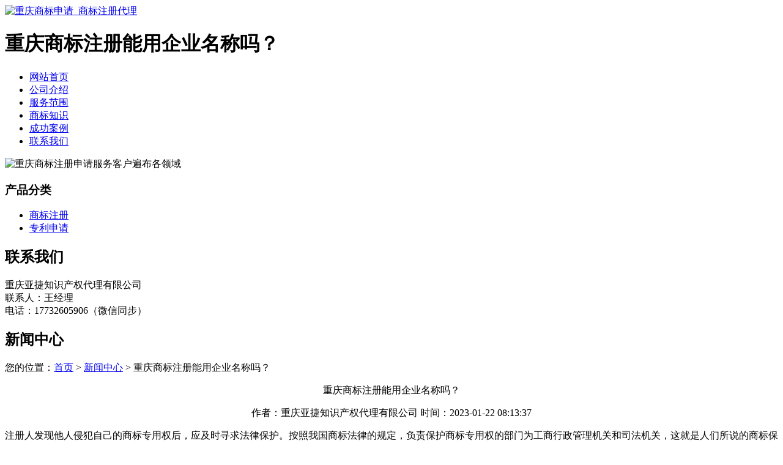

--- FILE ---
content_type: text/html; charset=utf-8
request_url: http://www.cqsbsq.cn/article/20230117111349.html
body_size: 6772
content:
<!DOCTYPE html PUBLIC "-//W3C//DTD XHTML 1.0 Transitional//EN" "http://www.w3.org/TR/xhtml1/DTD/xhtml1-transitional.dtd">
<html xmlns="http://www.w3.org/1999/xhtml">
<head>
<meta http-equiv="Content-Type" content="text/html; charset=utf-8" />
<title>重庆商标注册能用企业名称吗？ - 重庆亚捷知识产权代理有限公司</title>
<link rel="stylesheet" type="text/css" href="http://www.cqsbsq.cn/templets/default/css/style.css"/>
</head>
<body>
<div class="wrap"> <div class="head">
  <div class="head1"> <a href="http://www.cqsbsq.cn"><img src="http://www.cqsbsq.cn/templets/default/images/logo.jpg" alt="重庆商标申请_商标注册代理"/></a>
    <h1>重庆商标注册能用企业名称吗？</h1>
  </div>
  <div class="nav">
    <ul>
                  <li><a href="http://www.cqsbsq.cn/" title="网站首页">网站首页</a></li>
            <li><a href="http://www.cqsbsq.cn/article/about.html" title="公司介绍">公司介绍</a></li>
            <li><a href="http://www.cqsbsq.cn/category/chanpin/" title="服务范围">服务范围</a></li>
            <li><a href="http://www.cqsbsq.cn/category/news/" title="商标知识">商标知识</a></li>
            <li><a href="http://www.cqsbsq.cn/article/anli.html" title="成功案例">成功案例</a></li>
            <li><a href="http://www.cqsbsq.cn/article/contact.html" title="联系我们">联系我们</a></li>
          </ul>
  </div>
  <div class="clear"></div>
  <div class="banner"> <img src="http://www.cqsbsq.cn/templets/default/images/banner1.jpg" alt="重庆商标注册申请服务客户遍布各领域"/> </div>
</div>  <div class="main"> <div class="left">
  <div class="prolist">
    <h3><a>产品分类</a></h3>
    <ul>
                        <li><a href="http://www.cqsbsq.cn/category/shangbiao/">商标注册</a></li>
            <li><a href="http://www.cqsbsq.cn/category/zhuanli/">专利申请</a></li>
                </ul>
  </div>
  <div class="nlianxi">
    <h2><a>联系我们</a></h2>
    <div class="clear"></div>
    <p>重庆亚捷知识产权代理有限公司<br />
联系人：王经理<br />
电话：17732605906（微信同步）<br />
      </p>
  </div>
</div>    <div class="right">
      <div class="ncom">
        <h2><a>新闻中心</a></h2>
        <div class="more">您的位置：<a href="http://www.cqsbsq.cn">首页</a> > <a href="http://www.cqsbsq.cn/category/news/">新闻中心</a> > 重庆商标注册能用企业名称吗？</div>
        <div class="clear"></div>
        <div>
          <p style="text-align:center;font-size:16px">重庆商标注册能用企业名称吗？</p>
          <p style="text-align:center;">作者：重庆亚捷知识产权代理有限公司  时间：2023-01-22 08:13:37</p>
          <p><p>注册人发现他人侵犯自己的商标专用权后，应及时寻求法律保护。按照我国商标法律的规定，负责保护商标专用权的部门为工商行政管理机关和司法机关，这就是人们所说的商标保护的双轨制。所以，当发现侵权行为时，被侵权人可以向人民法院起诉，也可以向工商行政管理机关请求处理。但是，当事人不得就同一案件同时请求司法机关和行政机关处理，而只能选择一个处理机关。</p><p>究竟选择何种保护途径要根据案件的特点和当事人希望达到的目的来决定。一般来说，工商行政管理机关处理商标侵权案件的特点是：行动迅速、程序简便、结案所需时间较短。但行政机关对于侵权赔偿只有调解的权力，如果当事人不服，还需要请求法院解决。人民法院审理案件的特点是：程序严密、注重民事赔偿。因此，如果希望尽快处理案件，制止侵权的扩大，可以选择行政机关处理；如果因侵权所受的损失较大，希望获得有效的赔偿，则以向法院起诉为好。</p><p>向工商行政管理机关请求处理的，应当向侵权人所在地或者侵权行为地的县级以上工商行政管理机关提出。请求应以书面的形式提出。请求书需要写明请求的事由、请求的法律依据。请求人的名称、地址、侵权人的名称地址以及侵权行为地等。在提交请求书时，当事人应出具其权利证明文件，同时附送被控方侵权的证据材料。</p><p>根据《商标法》和《商标法实施条例》的规定，工商行政管理机关经过调查，认为所投诉的行为构成侵犯商标专用权行为的，可以作出处理：</p><p>1、责令立即停止侵权行为；</p><p>2、没收、销毁侵权商品和专门用于制造侵权商品、伪造注册商标标识的工具；</p><p>3、收缴并销毁侵权商标标识；收缴直接专门用于侵犯商标权的模具、印版和其他作案工具；</p><p>4、处以罚款。</p><p>一位老朋友说：“生活往往是由一瞬间决定的。”我想是的。他向一个新认识的人点头。只是回首半生，我总想知道为什么我说那句话，做那件事，或者为什么我不说那句话，不做那件事，只知道过去的每一刻都成了我现在的生活。这不仅是一种悲观的生活，也是一种切实可行的前进道路。快乐和悲伤都消失了，好的和坏的都必须被接受，轻轻地说“什么都不做”，静静地做一些事情。苏然认为，为了赢得“无”商标专用权，他们一直将案件提交到法院二审，但结果，他们仍然没有商标专用权。具体来说，在本案中，商标申请由“五二”字和圆形图案组成。</p><p>商标的重要组成部分是在日常生活中使用的。它被指定用于“服装”和其他商品。相关公众将其认定为商标并不容易，也不能起到区分商品供应商的作用。然而，版权意义上的原创并不一定意味着它具有区分商品或商品来源的功能。虽然商标在一定程度上已经被设计出来了，但是它仍然没有足够的特征使相关的公众能够区分商品或服务的来源。尚然公司提交的证据不能证明申请商标在使用后具有显著特征，因此申请商标不是《商标法》第十一条第二款规定的可以注册的。当然，判决中的推理也足够：商标法第九条规定，申请注册的商标应当具有明显的特征，易于识别，不得与他人先前取得的合法权利相抵触。</p><p>《商标法》第十一条第一款第（三）项规定，其他没有显著特征的标志，不得作为<a href="http://www.cqsbsq.cn/">重庆商标注册</a>。根据第二款规定，前款所列的商标，经使用具有显著特征，易于识别的，可以注册为商标。商标的显著特征，是指商标为使有关公众能够辨别商品或者服务的来源而应当具备的特征。商标的区别特征，应当根据商标本身、商标指定使用的商品或者服务、有关公众对商标指定使用的商品或者服务的认知习惯、商品所在行业的实际使用情况等因素确定或者商标指定使用的服务。在指定的商品或者服务中使用的商标，有关公众不能认定为商标的，该商标原则上不具有显著特征，不能注册为商标。</p><p>这是一份严肃的法律文件，但我认为普通人可以理解，太多的解释完全低估了读者的智力。虽然我总喜欢说“没事”、“有事”、“有事”之类的大字，但这些大字乍一看都不像商标，所以不能注册为商标，也就是说，没有商标。但我们不能说这不关商标的事，因为不注册商标并不意味着不能作为商标使用。如果长期使用，可能会起到商标的作用。在这种情况下，如果苏兰公司坚持生产一种“无”牌服装，它将以“无”牌和“无”牌服装到处销售，直到人们有事穿“无”牌服装，而“无”牌可以注册为商标，成为受法律保护的事项。但似乎不可能。我在百度上输入“没有”，第一个弹出的是百度图片，不是一个特定的链接。似乎没有人把“什么都没有”和他的公司联系起来。</p><p>当然可以，但很难!毕竟同名的企业太多，你想注册的商标可能早被别人抢先注册了。不过，今天我司教你的这些方法也许能帮到你哦。</p><p>方法1：尝试更换商标形式如果中文注册不了，可以通过拼音缩写来注册商标，如：名创优品卫浴在第11类(灯具空调)注册不了，可以用MCYP来注册。使用时，只要在商标名称下面标注公司名称，消费者就能知道这些字母的含义。如果文字商标注册不了，可以尝试注册图形商标。比如把企业名称设计成美观的艺术字体。</p><p>方法2：使用与企业文化相关词比如：某家名为愉悦的医疗器械公司想在第10类(医疗器械)注册商标，因与鱼跃谐音而容易造成近似。而公司的企业宣传口号是培育新人，才德兼备，那就可以采用培才来注册商标。</p><p>方法3：通过驳回复审挽救商标申请人申请的商标被驳回，但认为自己对企业名称进行了商标性使用，并将大量商品或者服务投放市场，形成了一定的知名度。企业名称在商品或者服务来源中已经可以被区分的，申请人可以通过驳回复审来挽回商标。</p><p>在驳回复审中，申请人应提供大量使用证据来证明企业名称已通过使用而具备了《商标法》规定的显著性，可以与他人商品或服务区分开来，才有可能挽救自己的商标。能用企业名称吗?建议大家在注册商标前，先做近似查询和智能图像查询，看看自己注册的商标是否存在与之近似或相同的在先商标。如果没有就放心注册，如果有就可以试试小编教你的这些注册方法。</p><p>母婴用品怎么注册商标?商标是一个企业发展的标识，是区分产品与服务的标识。商标是企业的灵魂，商标是消费者购物的标志，商标是企业的信誉保障。商标是产品的标识，也就是我们常说的品牌。现如今越来越多的企业投入到了母婴用品上，随着现代生活水平的提高，更多的企业贴心的服务为广大母婴提供了优质的产品。今天重庆商标注册公司就给大家讲讲母婴用品怎么注册商标?母婴用品商标注册申请应该注册哪一类?</p><p>查询一下商标注册分类表发现，母婴用品应该注册第五类。第5类医用和兽医用制剂，医用卫生制剂，医用营养品，婴儿食品，膏药，绷敷材料，填塞牙孔和牙模用料，消毒剂，消灭有害动物制剂，杀真菌剂，除莠剂。母婴用品商标注册流程及费用?</p><p>1、设计一款符合自己产品外观，产品特点，企业文化，理念的一个商标图样。</p><p>2、委托专业的商标注册顾问为您查询一下该商标是否有与在先申请的构成了近似。如果近似或相同了要及时更换或更改，更有效的提高商标注册申请成功率。</p><p>3、由商标注册代理公司整理齐全资料之后上报到北京商标局，来进行商标注册。</p><p>4、商标局收到商标注册申请书之后会下发一个《商标注册受理通知书》。说明该商标注册申请商标局正式受理了。</p><p>5、经过商标局的形式审查和实质审查，形式审查是商标局对该商标的材料进行一个核实查验的过程，费用是否缴纳。实质审查是给予一个是否通过的一个裁定。</p><p>6、公示期三个月，在此期间任何单位任何人均可对该商标提出异议。如果有异议的需要商标注册申请方提供相关使用证据，做答辩。</p><p>7、通过公示期之后，确认无异议后就等着商标局颁发证书了。商标注册流程及费用中哪个环节容易出现问题，如何避免?都知道商标注册具有一定的风险，一般就是在实质审查结束后，商标局给判定一个驳回，为什么会驳回呢?因为商标局每天要处理成千上万的商标不是每个商标都考虑实际含义的，其中我们融入的企业文化他们不会去考虑的。这个时候就需要商标注册代理机构协助您可以申请驳回复审，要求商评委重新审核该商标，也就是您要提供一些商标使用的依据以及一些必要的证据。还容易出现问题的地方就是异议期，这三个月每个人都能提出异议，如果有人提出你的商标被异议，你就要准备好商标使用的证据委托代理公司来做异议答辩。</p><p><br/></p></p>
          <div class="clear">&nbsp;</div>
          <div>                         <p>上一篇：<a href="http://www.cqsbsq.cn/article/20230117111323.html">怎么能提高商标注册的成功率</a></p>
                                                <p>下一篇：<a href="http://www.cqsbsq.cn/article/20230117111415.html">商标注册的必要性</a></p>
             </div>
        </div>
      </div>
      <div class="ncom">
        <h2><a>最新文章</a></h2>
        <div class="more"></div>
        <div class="clear"></div>
        <div class="nnews">
          <ul>
                                    <li><a href="http://www.cqsbsq.cn/article/20241216101203.html" title="永川区企业商标申请的具体作用" target="_blank">永川区企业商标申请的具体作用</a><span>[ 2025-01-15 ]</span></li>
                        <li><a href="http://www.cqsbsq.cn/article/20241216101145.html" title="大足区集体商标要警惕的陷阱" target="_blank">大足区集体商标要警惕的陷阱</a><span>[ 2025-01-14 ]</span></li>
                        <li><a href="http://www.cqsbsq.cn/article/20241216101118.html" title="永川区集体注册商标形式详解" target="_blank">永川区集体注册商标形式详解</a><span>[ 2025-01-13 ]</span></li>
                        <li><a href="http://www.cqsbsq.cn/article/20241216101103.html" title="合川区个人商标申请材料全解析" target="_blank">合川区个人商标申请材料全解析</a><span>[ 2025-01-12 ]</span></li>
                        <li><a href="http://www.cqsbsq.cn/article/20241216100956.html" title="黔江区企业商标的多重作用" target="_blank">黔江区企业商标的多重作用</a><span>[ 2025-01-11 ]</span></li>
                        <li><a href="http://www.cqsbsq.cn/article/20241216100923.html" title="渝中区公司商标类型概览" target="_blank">渝中区公司商标类型概览</a><span>[ 2025-01-10 ]</span></li>
                      </ul>
        </div>
      </div>
    </div>
    <div class="clear"></div>
  </div>
  <div class="clear"></div>
</div>
<div class="foot">
  <div class="footer">
    <div class="foot1">
      <p class="banquan">版权所有：<a href="http://www.cqsbsq.cn" title="重庆商标申请_商标注册代理">重庆亚捷知识产权代理有限公司</a>&nbsp;&nbsp;<script>
(function(){
    var bp = document.createElement('script');
    var curProtocol = window.location.protocol.split(':')[0];
    if (curProtocol === 'https') {
        bp.src = 'https://zz.bdstatic.com/linksubmit/push.js';
    }
    else {
        bp.src = 'http://push.zhanzhang.baidu.com/push.js';
    }
    var s = document.getElementsByTagName("script")[0];
    s.parentNode.insertBefore(bp, s);
})();
</script>&nbsp;<a href="/sitemap.xml" target="_blank">网站地图</a>&nbsp;&nbsp;技术支持QQ/微信：1766534168</p>
    </div>
  </div>
</div></body>
</html>